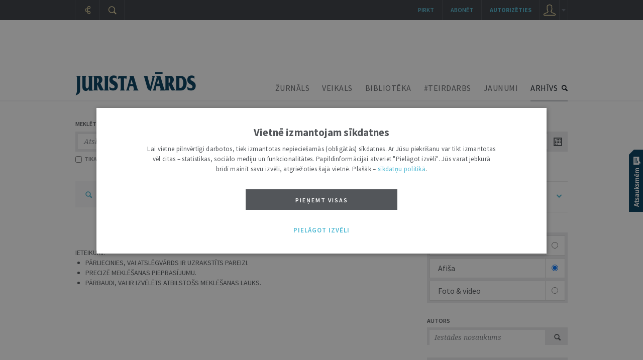

--- FILE ---
content_type: text/html; charset=utf-8
request_url: https://www.google.com/recaptcha/api2/anchor?ar=1&k=6LeY7CkTAAAAAKHJN07kFPfuZBDVwRgyJ3LCQQud&co=aHR0cHM6Ly9qdXJpc3RhdmFyZHMubHY6NDQz&hl=lv&v=PoyoqOPhxBO7pBk68S4YbpHZ&size=normal&anchor-ms=20000&execute-ms=30000&cb=x7mjtysrzq0g
body_size: 49579
content:
<!DOCTYPE HTML><html dir="ltr" lang="lv"><head><meta http-equiv="Content-Type" content="text/html; charset=UTF-8">
<meta http-equiv="X-UA-Compatible" content="IE=edge">
<title>reCAPTCHA</title>
<style type="text/css">
/* cyrillic-ext */
@font-face {
  font-family: 'Roboto';
  font-style: normal;
  font-weight: 400;
  font-stretch: 100%;
  src: url(//fonts.gstatic.com/s/roboto/v48/KFO7CnqEu92Fr1ME7kSn66aGLdTylUAMa3GUBHMdazTgWw.woff2) format('woff2');
  unicode-range: U+0460-052F, U+1C80-1C8A, U+20B4, U+2DE0-2DFF, U+A640-A69F, U+FE2E-FE2F;
}
/* cyrillic */
@font-face {
  font-family: 'Roboto';
  font-style: normal;
  font-weight: 400;
  font-stretch: 100%;
  src: url(//fonts.gstatic.com/s/roboto/v48/KFO7CnqEu92Fr1ME7kSn66aGLdTylUAMa3iUBHMdazTgWw.woff2) format('woff2');
  unicode-range: U+0301, U+0400-045F, U+0490-0491, U+04B0-04B1, U+2116;
}
/* greek-ext */
@font-face {
  font-family: 'Roboto';
  font-style: normal;
  font-weight: 400;
  font-stretch: 100%;
  src: url(//fonts.gstatic.com/s/roboto/v48/KFO7CnqEu92Fr1ME7kSn66aGLdTylUAMa3CUBHMdazTgWw.woff2) format('woff2');
  unicode-range: U+1F00-1FFF;
}
/* greek */
@font-face {
  font-family: 'Roboto';
  font-style: normal;
  font-weight: 400;
  font-stretch: 100%;
  src: url(//fonts.gstatic.com/s/roboto/v48/KFO7CnqEu92Fr1ME7kSn66aGLdTylUAMa3-UBHMdazTgWw.woff2) format('woff2');
  unicode-range: U+0370-0377, U+037A-037F, U+0384-038A, U+038C, U+038E-03A1, U+03A3-03FF;
}
/* math */
@font-face {
  font-family: 'Roboto';
  font-style: normal;
  font-weight: 400;
  font-stretch: 100%;
  src: url(//fonts.gstatic.com/s/roboto/v48/KFO7CnqEu92Fr1ME7kSn66aGLdTylUAMawCUBHMdazTgWw.woff2) format('woff2');
  unicode-range: U+0302-0303, U+0305, U+0307-0308, U+0310, U+0312, U+0315, U+031A, U+0326-0327, U+032C, U+032F-0330, U+0332-0333, U+0338, U+033A, U+0346, U+034D, U+0391-03A1, U+03A3-03A9, U+03B1-03C9, U+03D1, U+03D5-03D6, U+03F0-03F1, U+03F4-03F5, U+2016-2017, U+2034-2038, U+203C, U+2040, U+2043, U+2047, U+2050, U+2057, U+205F, U+2070-2071, U+2074-208E, U+2090-209C, U+20D0-20DC, U+20E1, U+20E5-20EF, U+2100-2112, U+2114-2115, U+2117-2121, U+2123-214F, U+2190, U+2192, U+2194-21AE, U+21B0-21E5, U+21F1-21F2, U+21F4-2211, U+2213-2214, U+2216-22FF, U+2308-230B, U+2310, U+2319, U+231C-2321, U+2336-237A, U+237C, U+2395, U+239B-23B7, U+23D0, U+23DC-23E1, U+2474-2475, U+25AF, U+25B3, U+25B7, U+25BD, U+25C1, U+25CA, U+25CC, U+25FB, U+266D-266F, U+27C0-27FF, U+2900-2AFF, U+2B0E-2B11, U+2B30-2B4C, U+2BFE, U+3030, U+FF5B, U+FF5D, U+1D400-1D7FF, U+1EE00-1EEFF;
}
/* symbols */
@font-face {
  font-family: 'Roboto';
  font-style: normal;
  font-weight: 400;
  font-stretch: 100%;
  src: url(//fonts.gstatic.com/s/roboto/v48/KFO7CnqEu92Fr1ME7kSn66aGLdTylUAMaxKUBHMdazTgWw.woff2) format('woff2');
  unicode-range: U+0001-000C, U+000E-001F, U+007F-009F, U+20DD-20E0, U+20E2-20E4, U+2150-218F, U+2190, U+2192, U+2194-2199, U+21AF, U+21E6-21F0, U+21F3, U+2218-2219, U+2299, U+22C4-22C6, U+2300-243F, U+2440-244A, U+2460-24FF, U+25A0-27BF, U+2800-28FF, U+2921-2922, U+2981, U+29BF, U+29EB, U+2B00-2BFF, U+4DC0-4DFF, U+FFF9-FFFB, U+10140-1018E, U+10190-1019C, U+101A0, U+101D0-101FD, U+102E0-102FB, U+10E60-10E7E, U+1D2C0-1D2D3, U+1D2E0-1D37F, U+1F000-1F0FF, U+1F100-1F1AD, U+1F1E6-1F1FF, U+1F30D-1F30F, U+1F315, U+1F31C, U+1F31E, U+1F320-1F32C, U+1F336, U+1F378, U+1F37D, U+1F382, U+1F393-1F39F, U+1F3A7-1F3A8, U+1F3AC-1F3AF, U+1F3C2, U+1F3C4-1F3C6, U+1F3CA-1F3CE, U+1F3D4-1F3E0, U+1F3ED, U+1F3F1-1F3F3, U+1F3F5-1F3F7, U+1F408, U+1F415, U+1F41F, U+1F426, U+1F43F, U+1F441-1F442, U+1F444, U+1F446-1F449, U+1F44C-1F44E, U+1F453, U+1F46A, U+1F47D, U+1F4A3, U+1F4B0, U+1F4B3, U+1F4B9, U+1F4BB, U+1F4BF, U+1F4C8-1F4CB, U+1F4D6, U+1F4DA, U+1F4DF, U+1F4E3-1F4E6, U+1F4EA-1F4ED, U+1F4F7, U+1F4F9-1F4FB, U+1F4FD-1F4FE, U+1F503, U+1F507-1F50B, U+1F50D, U+1F512-1F513, U+1F53E-1F54A, U+1F54F-1F5FA, U+1F610, U+1F650-1F67F, U+1F687, U+1F68D, U+1F691, U+1F694, U+1F698, U+1F6AD, U+1F6B2, U+1F6B9-1F6BA, U+1F6BC, U+1F6C6-1F6CF, U+1F6D3-1F6D7, U+1F6E0-1F6EA, U+1F6F0-1F6F3, U+1F6F7-1F6FC, U+1F700-1F7FF, U+1F800-1F80B, U+1F810-1F847, U+1F850-1F859, U+1F860-1F887, U+1F890-1F8AD, U+1F8B0-1F8BB, U+1F8C0-1F8C1, U+1F900-1F90B, U+1F93B, U+1F946, U+1F984, U+1F996, U+1F9E9, U+1FA00-1FA6F, U+1FA70-1FA7C, U+1FA80-1FA89, U+1FA8F-1FAC6, U+1FACE-1FADC, U+1FADF-1FAE9, U+1FAF0-1FAF8, U+1FB00-1FBFF;
}
/* vietnamese */
@font-face {
  font-family: 'Roboto';
  font-style: normal;
  font-weight: 400;
  font-stretch: 100%;
  src: url(//fonts.gstatic.com/s/roboto/v48/KFO7CnqEu92Fr1ME7kSn66aGLdTylUAMa3OUBHMdazTgWw.woff2) format('woff2');
  unicode-range: U+0102-0103, U+0110-0111, U+0128-0129, U+0168-0169, U+01A0-01A1, U+01AF-01B0, U+0300-0301, U+0303-0304, U+0308-0309, U+0323, U+0329, U+1EA0-1EF9, U+20AB;
}
/* latin-ext */
@font-face {
  font-family: 'Roboto';
  font-style: normal;
  font-weight: 400;
  font-stretch: 100%;
  src: url(//fonts.gstatic.com/s/roboto/v48/KFO7CnqEu92Fr1ME7kSn66aGLdTylUAMa3KUBHMdazTgWw.woff2) format('woff2');
  unicode-range: U+0100-02BA, U+02BD-02C5, U+02C7-02CC, U+02CE-02D7, U+02DD-02FF, U+0304, U+0308, U+0329, U+1D00-1DBF, U+1E00-1E9F, U+1EF2-1EFF, U+2020, U+20A0-20AB, U+20AD-20C0, U+2113, U+2C60-2C7F, U+A720-A7FF;
}
/* latin */
@font-face {
  font-family: 'Roboto';
  font-style: normal;
  font-weight: 400;
  font-stretch: 100%;
  src: url(//fonts.gstatic.com/s/roboto/v48/KFO7CnqEu92Fr1ME7kSn66aGLdTylUAMa3yUBHMdazQ.woff2) format('woff2');
  unicode-range: U+0000-00FF, U+0131, U+0152-0153, U+02BB-02BC, U+02C6, U+02DA, U+02DC, U+0304, U+0308, U+0329, U+2000-206F, U+20AC, U+2122, U+2191, U+2193, U+2212, U+2215, U+FEFF, U+FFFD;
}
/* cyrillic-ext */
@font-face {
  font-family: 'Roboto';
  font-style: normal;
  font-weight: 500;
  font-stretch: 100%;
  src: url(//fonts.gstatic.com/s/roboto/v48/KFO7CnqEu92Fr1ME7kSn66aGLdTylUAMa3GUBHMdazTgWw.woff2) format('woff2');
  unicode-range: U+0460-052F, U+1C80-1C8A, U+20B4, U+2DE0-2DFF, U+A640-A69F, U+FE2E-FE2F;
}
/* cyrillic */
@font-face {
  font-family: 'Roboto';
  font-style: normal;
  font-weight: 500;
  font-stretch: 100%;
  src: url(//fonts.gstatic.com/s/roboto/v48/KFO7CnqEu92Fr1ME7kSn66aGLdTylUAMa3iUBHMdazTgWw.woff2) format('woff2');
  unicode-range: U+0301, U+0400-045F, U+0490-0491, U+04B0-04B1, U+2116;
}
/* greek-ext */
@font-face {
  font-family: 'Roboto';
  font-style: normal;
  font-weight: 500;
  font-stretch: 100%;
  src: url(//fonts.gstatic.com/s/roboto/v48/KFO7CnqEu92Fr1ME7kSn66aGLdTylUAMa3CUBHMdazTgWw.woff2) format('woff2');
  unicode-range: U+1F00-1FFF;
}
/* greek */
@font-face {
  font-family: 'Roboto';
  font-style: normal;
  font-weight: 500;
  font-stretch: 100%;
  src: url(//fonts.gstatic.com/s/roboto/v48/KFO7CnqEu92Fr1ME7kSn66aGLdTylUAMa3-UBHMdazTgWw.woff2) format('woff2');
  unicode-range: U+0370-0377, U+037A-037F, U+0384-038A, U+038C, U+038E-03A1, U+03A3-03FF;
}
/* math */
@font-face {
  font-family: 'Roboto';
  font-style: normal;
  font-weight: 500;
  font-stretch: 100%;
  src: url(//fonts.gstatic.com/s/roboto/v48/KFO7CnqEu92Fr1ME7kSn66aGLdTylUAMawCUBHMdazTgWw.woff2) format('woff2');
  unicode-range: U+0302-0303, U+0305, U+0307-0308, U+0310, U+0312, U+0315, U+031A, U+0326-0327, U+032C, U+032F-0330, U+0332-0333, U+0338, U+033A, U+0346, U+034D, U+0391-03A1, U+03A3-03A9, U+03B1-03C9, U+03D1, U+03D5-03D6, U+03F0-03F1, U+03F4-03F5, U+2016-2017, U+2034-2038, U+203C, U+2040, U+2043, U+2047, U+2050, U+2057, U+205F, U+2070-2071, U+2074-208E, U+2090-209C, U+20D0-20DC, U+20E1, U+20E5-20EF, U+2100-2112, U+2114-2115, U+2117-2121, U+2123-214F, U+2190, U+2192, U+2194-21AE, U+21B0-21E5, U+21F1-21F2, U+21F4-2211, U+2213-2214, U+2216-22FF, U+2308-230B, U+2310, U+2319, U+231C-2321, U+2336-237A, U+237C, U+2395, U+239B-23B7, U+23D0, U+23DC-23E1, U+2474-2475, U+25AF, U+25B3, U+25B7, U+25BD, U+25C1, U+25CA, U+25CC, U+25FB, U+266D-266F, U+27C0-27FF, U+2900-2AFF, U+2B0E-2B11, U+2B30-2B4C, U+2BFE, U+3030, U+FF5B, U+FF5D, U+1D400-1D7FF, U+1EE00-1EEFF;
}
/* symbols */
@font-face {
  font-family: 'Roboto';
  font-style: normal;
  font-weight: 500;
  font-stretch: 100%;
  src: url(//fonts.gstatic.com/s/roboto/v48/KFO7CnqEu92Fr1ME7kSn66aGLdTylUAMaxKUBHMdazTgWw.woff2) format('woff2');
  unicode-range: U+0001-000C, U+000E-001F, U+007F-009F, U+20DD-20E0, U+20E2-20E4, U+2150-218F, U+2190, U+2192, U+2194-2199, U+21AF, U+21E6-21F0, U+21F3, U+2218-2219, U+2299, U+22C4-22C6, U+2300-243F, U+2440-244A, U+2460-24FF, U+25A0-27BF, U+2800-28FF, U+2921-2922, U+2981, U+29BF, U+29EB, U+2B00-2BFF, U+4DC0-4DFF, U+FFF9-FFFB, U+10140-1018E, U+10190-1019C, U+101A0, U+101D0-101FD, U+102E0-102FB, U+10E60-10E7E, U+1D2C0-1D2D3, U+1D2E0-1D37F, U+1F000-1F0FF, U+1F100-1F1AD, U+1F1E6-1F1FF, U+1F30D-1F30F, U+1F315, U+1F31C, U+1F31E, U+1F320-1F32C, U+1F336, U+1F378, U+1F37D, U+1F382, U+1F393-1F39F, U+1F3A7-1F3A8, U+1F3AC-1F3AF, U+1F3C2, U+1F3C4-1F3C6, U+1F3CA-1F3CE, U+1F3D4-1F3E0, U+1F3ED, U+1F3F1-1F3F3, U+1F3F5-1F3F7, U+1F408, U+1F415, U+1F41F, U+1F426, U+1F43F, U+1F441-1F442, U+1F444, U+1F446-1F449, U+1F44C-1F44E, U+1F453, U+1F46A, U+1F47D, U+1F4A3, U+1F4B0, U+1F4B3, U+1F4B9, U+1F4BB, U+1F4BF, U+1F4C8-1F4CB, U+1F4D6, U+1F4DA, U+1F4DF, U+1F4E3-1F4E6, U+1F4EA-1F4ED, U+1F4F7, U+1F4F9-1F4FB, U+1F4FD-1F4FE, U+1F503, U+1F507-1F50B, U+1F50D, U+1F512-1F513, U+1F53E-1F54A, U+1F54F-1F5FA, U+1F610, U+1F650-1F67F, U+1F687, U+1F68D, U+1F691, U+1F694, U+1F698, U+1F6AD, U+1F6B2, U+1F6B9-1F6BA, U+1F6BC, U+1F6C6-1F6CF, U+1F6D3-1F6D7, U+1F6E0-1F6EA, U+1F6F0-1F6F3, U+1F6F7-1F6FC, U+1F700-1F7FF, U+1F800-1F80B, U+1F810-1F847, U+1F850-1F859, U+1F860-1F887, U+1F890-1F8AD, U+1F8B0-1F8BB, U+1F8C0-1F8C1, U+1F900-1F90B, U+1F93B, U+1F946, U+1F984, U+1F996, U+1F9E9, U+1FA00-1FA6F, U+1FA70-1FA7C, U+1FA80-1FA89, U+1FA8F-1FAC6, U+1FACE-1FADC, U+1FADF-1FAE9, U+1FAF0-1FAF8, U+1FB00-1FBFF;
}
/* vietnamese */
@font-face {
  font-family: 'Roboto';
  font-style: normal;
  font-weight: 500;
  font-stretch: 100%;
  src: url(//fonts.gstatic.com/s/roboto/v48/KFO7CnqEu92Fr1ME7kSn66aGLdTylUAMa3OUBHMdazTgWw.woff2) format('woff2');
  unicode-range: U+0102-0103, U+0110-0111, U+0128-0129, U+0168-0169, U+01A0-01A1, U+01AF-01B0, U+0300-0301, U+0303-0304, U+0308-0309, U+0323, U+0329, U+1EA0-1EF9, U+20AB;
}
/* latin-ext */
@font-face {
  font-family: 'Roboto';
  font-style: normal;
  font-weight: 500;
  font-stretch: 100%;
  src: url(//fonts.gstatic.com/s/roboto/v48/KFO7CnqEu92Fr1ME7kSn66aGLdTylUAMa3KUBHMdazTgWw.woff2) format('woff2');
  unicode-range: U+0100-02BA, U+02BD-02C5, U+02C7-02CC, U+02CE-02D7, U+02DD-02FF, U+0304, U+0308, U+0329, U+1D00-1DBF, U+1E00-1E9F, U+1EF2-1EFF, U+2020, U+20A0-20AB, U+20AD-20C0, U+2113, U+2C60-2C7F, U+A720-A7FF;
}
/* latin */
@font-face {
  font-family: 'Roboto';
  font-style: normal;
  font-weight: 500;
  font-stretch: 100%;
  src: url(//fonts.gstatic.com/s/roboto/v48/KFO7CnqEu92Fr1ME7kSn66aGLdTylUAMa3yUBHMdazQ.woff2) format('woff2');
  unicode-range: U+0000-00FF, U+0131, U+0152-0153, U+02BB-02BC, U+02C6, U+02DA, U+02DC, U+0304, U+0308, U+0329, U+2000-206F, U+20AC, U+2122, U+2191, U+2193, U+2212, U+2215, U+FEFF, U+FFFD;
}
/* cyrillic-ext */
@font-face {
  font-family: 'Roboto';
  font-style: normal;
  font-weight: 900;
  font-stretch: 100%;
  src: url(//fonts.gstatic.com/s/roboto/v48/KFO7CnqEu92Fr1ME7kSn66aGLdTylUAMa3GUBHMdazTgWw.woff2) format('woff2');
  unicode-range: U+0460-052F, U+1C80-1C8A, U+20B4, U+2DE0-2DFF, U+A640-A69F, U+FE2E-FE2F;
}
/* cyrillic */
@font-face {
  font-family: 'Roboto';
  font-style: normal;
  font-weight: 900;
  font-stretch: 100%;
  src: url(//fonts.gstatic.com/s/roboto/v48/KFO7CnqEu92Fr1ME7kSn66aGLdTylUAMa3iUBHMdazTgWw.woff2) format('woff2');
  unicode-range: U+0301, U+0400-045F, U+0490-0491, U+04B0-04B1, U+2116;
}
/* greek-ext */
@font-face {
  font-family: 'Roboto';
  font-style: normal;
  font-weight: 900;
  font-stretch: 100%;
  src: url(//fonts.gstatic.com/s/roboto/v48/KFO7CnqEu92Fr1ME7kSn66aGLdTylUAMa3CUBHMdazTgWw.woff2) format('woff2');
  unicode-range: U+1F00-1FFF;
}
/* greek */
@font-face {
  font-family: 'Roboto';
  font-style: normal;
  font-weight: 900;
  font-stretch: 100%;
  src: url(//fonts.gstatic.com/s/roboto/v48/KFO7CnqEu92Fr1ME7kSn66aGLdTylUAMa3-UBHMdazTgWw.woff2) format('woff2');
  unicode-range: U+0370-0377, U+037A-037F, U+0384-038A, U+038C, U+038E-03A1, U+03A3-03FF;
}
/* math */
@font-face {
  font-family: 'Roboto';
  font-style: normal;
  font-weight: 900;
  font-stretch: 100%;
  src: url(//fonts.gstatic.com/s/roboto/v48/KFO7CnqEu92Fr1ME7kSn66aGLdTylUAMawCUBHMdazTgWw.woff2) format('woff2');
  unicode-range: U+0302-0303, U+0305, U+0307-0308, U+0310, U+0312, U+0315, U+031A, U+0326-0327, U+032C, U+032F-0330, U+0332-0333, U+0338, U+033A, U+0346, U+034D, U+0391-03A1, U+03A3-03A9, U+03B1-03C9, U+03D1, U+03D5-03D6, U+03F0-03F1, U+03F4-03F5, U+2016-2017, U+2034-2038, U+203C, U+2040, U+2043, U+2047, U+2050, U+2057, U+205F, U+2070-2071, U+2074-208E, U+2090-209C, U+20D0-20DC, U+20E1, U+20E5-20EF, U+2100-2112, U+2114-2115, U+2117-2121, U+2123-214F, U+2190, U+2192, U+2194-21AE, U+21B0-21E5, U+21F1-21F2, U+21F4-2211, U+2213-2214, U+2216-22FF, U+2308-230B, U+2310, U+2319, U+231C-2321, U+2336-237A, U+237C, U+2395, U+239B-23B7, U+23D0, U+23DC-23E1, U+2474-2475, U+25AF, U+25B3, U+25B7, U+25BD, U+25C1, U+25CA, U+25CC, U+25FB, U+266D-266F, U+27C0-27FF, U+2900-2AFF, U+2B0E-2B11, U+2B30-2B4C, U+2BFE, U+3030, U+FF5B, U+FF5D, U+1D400-1D7FF, U+1EE00-1EEFF;
}
/* symbols */
@font-face {
  font-family: 'Roboto';
  font-style: normal;
  font-weight: 900;
  font-stretch: 100%;
  src: url(//fonts.gstatic.com/s/roboto/v48/KFO7CnqEu92Fr1ME7kSn66aGLdTylUAMaxKUBHMdazTgWw.woff2) format('woff2');
  unicode-range: U+0001-000C, U+000E-001F, U+007F-009F, U+20DD-20E0, U+20E2-20E4, U+2150-218F, U+2190, U+2192, U+2194-2199, U+21AF, U+21E6-21F0, U+21F3, U+2218-2219, U+2299, U+22C4-22C6, U+2300-243F, U+2440-244A, U+2460-24FF, U+25A0-27BF, U+2800-28FF, U+2921-2922, U+2981, U+29BF, U+29EB, U+2B00-2BFF, U+4DC0-4DFF, U+FFF9-FFFB, U+10140-1018E, U+10190-1019C, U+101A0, U+101D0-101FD, U+102E0-102FB, U+10E60-10E7E, U+1D2C0-1D2D3, U+1D2E0-1D37F, U+1F000-1F0FF, U+1F100-1F1AD, U+1F1E6-1F1FF, U+1F30D-1F30F, U+1F315, U+1F31C, U+1F31E, U+1F320-1F32C, U+1F336, U+1F378, U+1F37D, U+1F382, U+1F393-1F39F, U+1F3A7-1F3A8, U+1F3AC-1F3AF, U+1F3C2, U+1F3C4-1F3C6, U+1F3CA-1F3CE, U+1F3D4-1F3E0, U+1F3ED, U+1F3F1-1F3F3, U+1F3F5-1F3F7, U+1F408, U+1F415, U+1F41F, U+1F426, U+1F43F, U+1F441-1F442, U+1F444, U+1F446-1F449, U+1F44C-1F44E, U+1F453, U+1F46A, U+1F47D, U+1F4A3, U+1F4B0, U+1F4B3, U+1F4B9, U+1F4BB, U+1F4BF, U+1F4C8-1F4CB, U+1F4D6, U+1F4DA, U+1F4DF, U+1F4E3-1F4E6, U+1F4EA-1F4ED, U+1F4F7, U+1F4F9-1F4FB, U+1F4FD-1F4FE, U+1F503, U+1F507-1F50B, U+1F50D, U+1F512-1F513, U+1F53E-1F54A, U+1F54F-1F5FA, U+1F610, U+1F650-1F67F, U+1F687, U+1F68D, U+1F691, U+1F694, U+1F698, U+1F6AD, U+1F6B2, U+1F6B9-1F6BA, U+1F6BC, U+1F6C6-1F6CF, U+1F6D3-1F6D7, U+1F6E0-1F6EA, U+1F6F0-1F6F3, U+1F6F7-1F6FC, U+1F700-1F7FF, U+1F800-1F80B, U+1F810-1F847, U+1F850-1F859, U+1F860-1F887, U+1F890-1F8AD, U+1F8B0-1F8BB, U+1F8C0-1F8C1, U+1F900-1F90B, U+1F93B, U+1F946, U+1F984, U+1F996, U+1F9E9, U+1FA00-1FA6F, U+1FA70-1FA7C, U+1FA80-1FA89, U+1FA8F-1FAC6, U+1FACE-1FADC, U+1FADF-1FAE9, U+1FAF0-1FAF8, U+1FB00-1FBFF;
}
/* vietnamese */
@font-face {
  font-family: 'Roboto';
  font-style: normal;
  font-weight: 900;
  font-stretch: 100%;
  src: url(//fonts.gstatic.com/s/roboto/v48/KFO7CnqEu92Fr1ME7kSn66aGLdTylUAMa3OUBHMdazTgWw.woff2) format('woff2');
  unicode-range: U+0102-0103, U+0110-0111, U+0128-0129, U+0168-0169, U+01A0-01A1, U+01AF-01B0, U+0300-0301, U+0303-0304, U+0308-0309, U+0323, U+0329, U+1EA0-1EF9, U+20AB;
}
/* latin-ext */
@font-face {
  font-family: 'Roboto';
  font-style: normal;
  font-weight: 900;
  font-stretch: 100%;
  src: url(//fonts.gstatic.com/s/roboto/v48/KFO7CnqEu92Fr1ME7kSn66aGLdTylUAMa3KUBHMdazTgWw.woff2) format('woff2');
  unicode-range: U+0100-02BA, U+02BD-02C5, U+02C7-02CC, U+02CE-02D7, U+02DD-02FF, U+0304, U+0308, U+0329, U+1D00-1DBF, U+1E00-1E9F, U+1EF2-1EFF, U+2020, U+20A0-20AB, U+20AD-20C0, U+2113, U+2C60-2C7F, U+A720-A7FF;
}
/* latin */
@font-face {
  font-family: 'Roboto';
  font-style: normal;
  font-weight: 900;
  font-stretch: 100%;
  src: url(//fonts.gstatic.com/s/roboto/v48/KFO7CnqEu92Fr1ME7kSn66aGLdTylUAMa3yUBHMdazQ.woff2) format('woff2');
  unicode-range: U+0000-00FF, U+0131, U+0152-0153, U+02BB-02BC, U+02C6, U+02DA, U+02DC, U+0304, U+0308, U+0329, U+2000-206F, U+20AC, U+2122, U+2191, U+2193, U+2212, U+2215, U+FEFF, U+FFFD;
}

</style>
<link rel="stylesheet" type="text/css" href="https://www.gstatic.com/recaptcha/releases/PoyoqOPhxBO7pBk68S4YbpHZ/styles__ltr.css">
<script nonce="XDKP2j5FkuHSB4hm6bHZfg" type="text/javascript">window['__recaptcha_api'] = 'https://www.google.com/recaptcha/api2/';</script>
<script type="text/javascript" src="https://www.gstatic.com/recaptcha/releases/PoyoqOPhxBO7pBk68S4YbpHZ/recaptcha__lv.js" nonce="XDKP2j5FkuHSB4hm6bHZfg">
      
    </script></head>
<body><div id="rc-anchor-alert" class="rc-anchor-alert"></div>
<input type="hidden" id="recaptcha-token" value="[base64]">
<script type="text/javascript" nonce="XDKP2j5FkuHSB4hm6bHZfg">
      recaptcha.anchor.Main.init("[\x22ainput\x22,[\x22bgdata\x22,\x22\x22,\[base64]/[base64]/[base64]/[base64]/[base64]/UltsKytdPUU6KEU8MjA0OD9SW2wrK109RT4+NnwxOTI6KChFJjY0NTEyKT09NTUyOTYmJk0rMTxjLmxlbmd0aCYmKGMuY2hhckNvZGVBdChNKzEpJjY0NTEyKT09NTYzMjA/[base64]/[base64]/[base64]/[base64]/[base64]/[base64]/[base64]\x22,\[base64]\\u003d\x22,\x22w4tzV8ODRV/CnMKoIF1ZM8OdAnLDrcO1TSLCh8KHw7HDlcOzMsKxLMKLQXV4FBHDvcK1NhDCqsKBw6/[base64]/ClQDDjwTDoC3DtcKgwqzCvsOuKcKnw5IRGMOKS8KnP8OODsKtw6U8w48mw6nDoMKcwoZEP8KFwrfDmxFFQ8Kuw5NPwqkMw7dOw5xLZMKmU8OQLcOYNTcOQ0BZUgjDrSHDt8KsNMOmwod6KQ0RCcObwpHDlB/DuH1lL8KLw5bCt8O2w73DlsKvAcOMw7bDhwzCtcODwoLDi2IqDsOvwopJwrIWwqJqwpE4wrBQwqlZXnpJMcKWYsK2w4dPQcKNwo/CssK/w4HDksOlOMKaDyXDgsK2dXB7BcOTUB/[base64]/DmMK+aMONw7fCqsKZwrdCajkow4x4KxXDpsOewrNACQLDrjLCmMKIwoRAch0Yw63CkSkqwqQUDBXDp8Ohw67DgEhlw4hHwrrCiBzDjCZKw5TDlBTDrcKzwrg/[base64]/[base64]/DpBB+w6ABVcOtbcKjwp3Cs3lswp9XQQHDpMKow5vDtWTDtMOUwrZmw4k5PWrCp0ALSFvCtV3CmcOKGMOPJcKew4PCkcOKwqxABMOcwrB5SXHDjMK8EDbCpBFuCV/[base64]/elvDvMO6wo9ee1bDj8OoFX0mwo8JbsOiw7I9w5TDmCLCiRDDmhrDiMOzMMKtw6LDqWLDssKEwrPDhXYjLcOILsKjwprDhkfDpMO4V8OAwobDk8KZOnwCwqLCrELCrzbDkmc+RcORZih4HcKXwoTCo8KMRx7CvifDlSjCsMKHw7h0w4s/fMOBw5TDrcOQw795wqFpA8O4BUdnwokcdUfDmMOdU8O6w5HCn2ELLFjDihLCssKxw5PCusOFwo3DjS8uw7LDpGjCr8OCw5o8wqjCiwFiacKtOcKaw5zCiMOgBxzCtER3w4TCl8ObwoFjw67DtHHDt8KWVwELDCQkThkXdcKaw7rCkHFaTMO/w6MNLMKxRnPCgsOqwqrCq8ONwp9mElA1J0wdaQ9SbsOow7QwKizCr8OnJ8Ofw4gxTnvDugfCsV3Cs8KSwqLDsnFackkpw5dDKx7DrilWwq8bNMKUw4TDikzClcOdw6FHwqvCn8KRYMKUYVXCvMOyw7vDlcOOecO0w4XCs8KIw7EjwqAwwp1/wqHCvMOyw681wqLDm8Klwo3CsQpKPMOqUMODbUTDtlImw7bCi0Etw4XDiSdCwogww57CnT7CvHhmAcK8wqRkH8OSOMKTNcKnwo82w7vCnhrChcOHOncQOgPDtG/CpwprwqxTacOjNnNTVcOewo/[base64]/Du3fDhsK1woZ9wpLCiMKIOHXDjR/[base64]/[base64]/[base64]/DjDvCsMK5DRZ+WMORw6fCsAvCm8Ovwo/DhDxVUF7Dk8OKwrbCr8KswpLDogsbwpHDucO+w7BGw6shwp0AMVd+w5/[base64]/CgHRwwrULw4MlXgxCwocwMsKUX8KgLcOIwpPCpMK3wq3ChmfCnyxNw61Vw78VKnrCv2zDuxAcPsOnwrg1HH7Dj8OVTcKidcKHZcKSS8Obw5/DmzPCp0/Dj3EzEsKkfsKbLMO0w5B8LhlowqlEZz9pXsO/fyg+IMKUW1wnwq3Cpg85ZxEXG8Khw4Y+YiHCkMOnVsKHwpPCrU5VYsOLw5ZkQ8OrOEVfwqBxRAzDrcOucsOcworDhHnDijMBwr9AYcK5wrTDmHJeXMOwwq1MEcOywr5zw4XCtcKsMwnCgcO9RmzDig4hw6p3ZMOBVsOdO8Kcwoxww7zCnjtbw6kfw6stw7whwqF6esK/ZllGwos/w7tIMnXChMOhw5rDnD4Pw68XI8Omw4/CusKrfh4vw7DDtWzDkwDDtMKBdRgpwrfCtTAFw6XCqDVWQEvDgMO7wq89wq7CpcKJwrQmwowaL8KTw77CuUrDisOSwpzDvcOHwrdvwpAXAWHCgTJdwpA5wotQCR/CuwMdDcOSdAUdbQnDo8KWwqXCgnfCm8OFw51lR8KsKsKHw5Ufw7/DrMOZdMOSw4BPw6gUw7saeWrDnHxMwoBewowTwrnDtcOOF8OOwqfDrg8lw58bQ8ONQVfCnTJLw6QQB0Vow5PCqV1RRcKeaMOQTcO3DsKRN0fCqwrCn8OaNsKiHyPCmVzDm8KXFcOfw596RcKAT8K9w53Cv8OywrI+esOpwpnDoATDmMODwozDjMO0GGE3LyDDmk/DqwoPUMK6XAvCt8Kkw4sxaR4HwrvCjsKWVwzCpHJlw6PCuRJmUMOvRcKZwp4XwpEMUFUnw5LCsXbCn8KbPUIyUiMRPlnCosONVRjDuyDCnkI8XcO4w6zChMKrNUtPwpgqworCiBg/Q0DCkFM5w55/w7dFXFUZEcOTwq7Cu8K1w4R8w5zDicKqNC/[base64]/Cjhkmw6TCtcOMFVHDgwPCscOtXcK8DcKvHcOgwrjCow0cwp8ow6DDgl7ChsK7NMO7wpzDgsOsw5MJwpt/w7U8LwfCv8K1JMKIMMONRWXDkFjDusKIw4TDsVkIwqZew5DDgsK+wpViw7/[base64]/DjcOkw707w68lC8O3wqknw5RjAcOWwonCmFPCi8Obw4vDjsOrDMKtXMKKwophAsKXRcOFf1nCicKww4XDmTDDoMKyw4lKwo/Cv8OKw5vCgVZEw7DDm8OXHMKFX8OhC8KFOMOuw4QKwrzCnMO0wpzDvsOIwoHDncK1M8KWw5MFw7xvGsK1w4kewozDhC5dWElSw54AwoEpKFpSW8Oqw4PChcKVw7TCn3HDhgwhCcOLVsOFaMOSw5/CmcKZfTPDv1V5EBnDksOEOcOSG0ACK8OqJWDCiMOGCcKNw6XDscKzN8Obw6fCvDnCkXTClEHDu8Oxw4HDs8KvYkoJXm1ESE/CnMKfw6jDs8KMw73DmcKIYsK7LWp3G1Rpwok/csOtFDHDlcOHwoklw4nCsE4/wqzDtMKCwovClHjDisOtw43CssOWwoZOwqFaGsK5w4jDiMK1NcOONsOUwonDpMO8A1PCoBDDk0bCocOrw55zAhlfAMOvw74QL8Kfw6/DocOGbBLDm8O+e8O0wo/CvsK2U8KYHBYdcQPDkMK0UsKreFphw5LChywgPcOwDi5IwpTDnMOTUCLCicKdw4o2CsOIVsK0wq0Jwqk8esOkwpdAKURMMiFMPwLCi8KAK8OfAgbDjsOxNcKZXSELwr7CmMKHX8O6K1DDvcObwo9hPMKTw78nw5sCXyd1JsOgC07CrDzCvsOHIcO7LG3CkcKiwrR/wqIuwqnCs8Oiwo7DoTQmw4Erw60AXcK1QsOoey0sB8KKw6LDk3lgKyDDicOgLD1XK8OHdx8kw6heaQHCgMOUa8KaBi/CvVzDrnVZasKLwrg8UlYPJ3jCocOsAWvDjMOPwoZYesK4woTDk8KOVcOkRMOMwq/CtsKnw43DgThOw6rDicKYRcKlX8Kjf8KwKVzCm2rCqMOqNMOSOhZdwpslwpDCl0/DmEMhBcKQMFvChhYjw7gqEWDDiSPCjXvCrGLCssOgw5jDmMOPwqzDvCXDn13DhMOMwo9wCsKrw7kVw6bDqEVHwrMJWRzDlgfDjcK3wox2FznCsHbDvsKSVRfDpWgTcG4iw5hbLMOcwrrDvcOzWMKCQjEBP1wcwqVrw6HDv8OLf15mc8KXw6I1w4ECWWcpNW/[base64]/DuVDDn18BGifDlUcMcj/[base64]/w6XDi8Oxw5s+ZDxdw69UwqvCv8Oiw6YOwoUGwqXDmWg7wrdsw7Uaw7kDw5Fcw4TCqMKtPkrDon9/wpJZbR4Tw5XCjMOVOsKQcHvDnMKhJcOBwp/[base64]/Cl8KDw74JZixSBSRSw6J+woTChcKeUcKkHFDCo8OQwqrCg8OcZsKkTsOlN8KsY8O/eQvDvlnCug7DlQzCocOYL0/Dj1HDm8KBw5Aiwo/DsiB+wrXDi8OWZMKHZgVyV08Lw6Bra8KhwrTDgmFjEsKhwqYBw4guEnTCgX1AbmM/BS7CpH1Pbz/Dgx3DnlRfwp/DmGljw6bCgMKUTGBAwp3CosKQw7UXw7Unw5xdXsOnwo7CgQDDvQjCjlFGw6TDkV/DlcKBwoUPwrsfTsKjwqzCvMKawplJw5sawoXDlRXDhUZHVhTDjMOuwoTCusOGBMOew4PCoWHDm8OIM8KJOih8w5DCp8OmNxUDS8KAQBUwwrIGwoYIwpxTesOUCwDCv8KwwqEMdsKNMmpbw645w4bCuh5MIsOTDFDDssKQNEDCvMOJEgNwwolEw709I8KXw6/CgMODJMODNwNbw7TDl8OHw6BQMMOOwoB8woLDiB9RZMOxTSLDtsODeyfDjEnCjwXCuMK3woHDusK7LA3Dk8OXKRZGwp0YFhJNw5M/[base64]/wr0WwpR9wppZwogTwqJ4VkzDgVvDnsOhPyI+AhbClsK2wpcOJAPCnsOlbCHCqBDDg8K2D8KZJMOuJMOow7VGwofCoXrCkj7DnTQCw4jCgMKUVBxsw5FsTsOMS8Oqw55sH8KoG1tFZk98wpEyO1XClTbCmMOQd2rDi8OHw4PDn8KMM2dVwpDCksOLwo/CpFjCvh4dYzJeFsKrB8OgKMOaZsK+wrQbwr7CjcORM8KnXCHDlzBHwppzS8KSwqzDrMKSwqkMw4daWlLCjnzDhgrDvWfCuSNowpkUBwVoEmNKwo0dQMKiw43Dml/CksKsPj7DhjPDuR7CplFaQh49Zx0Zw7NaL8OmcMOpw6pedH3Ch8OHw6PDkz3Ck8OIUydoDivDg8OMwoAyw5wSwpbDpTxoEsKvLcOCNHzCrm5two7DqsKqwrcTwpV8fsOxw7xPw6A0wr80EsK5w5vDlsK2W8OTIE/[base64]/[base64]/[base64]/[base64]/CkVBFw4TDjD16cn8Xw5BTwrRodcO6GUfChF/DmsOJwpjCrRpNw5/Dh8KKwpnChcOZc8OkAWzCkMOKwqPCncOBw4NvwrrChiMRRU1vw7LCp8KlBj0pS8O7w5huK17CrsKzTXPChFsUwow5wrE7woFxBVQAw4vDs8KdUBPDkxAswovCvBY3dsK/w6LCiMKDw6lNw6cpfcOvKE3CvRrDkG8yCcOFwoddw5zDhwZuw7dLY8O3w6PDpMKsKj3Dvyx9w4rCr21sw61yRFfCvT/ClcKVwoTCm3jCjm3DgB1BLMK0wrDCv8K1w4zCqjAOw5vDvsOvUibCtMO5w7fCtMOjWhQWw5fCsVEFEWpWw5fDo8OTw5XCgUBTHU7DpzDDp8K4LcKsMX5fw63DjcKcGMKYw4hhw4p4wq7CvGbCljwbBV/Cg8KwZ8OtwoMow6/DsyPDhQYnwpHCh3LChsKJPRgVRS56RhvCkF0iwpjDsUfDj8O6w7rDlh/DtsOCRMKxw53CtMKPHMKLGC3DtHccc8O0H3LDocOzEMKKDcKLw6nCusK7wqoTwqLCjkPCtQhXXmtbRUTDlk/DmsOUQMKRw4DCiMK9wr3Dm8O9wrNOfQY4BxwaZngyY8OZwpfCmAzDgU01wrh+w4PDoMK/w7gDw67CssKNfBEbw58qMcKPQjnDssOOLsKOTW5nw43DnQnDkcKgdGM2QcOtwqjDij4Rwp/DucOMw5hWw7vDpx1/C8K4V8OEHGrDjcKJWFZ9wq0EWMOVXEXDtllewrN5woRswoEcaibCsx7CoVrDhwHDmETDscOMNSdZahk4wqHDrEgVw6LDmsO3w7IMwqXDisORcAAlw45ywrd/VcKWOlbCoW/DkcOmQ39NQkzDrcKfUCLCvmk/wpsnw7g1BxAtGEbCp8K6ekDDrsKgScKRNsOewrRZKsKlFVQNw5TDlnDDkzIGw5Q5cCx+w51WwoDDhnHDmTchV01tw7/CuMOQw6cRw4QaLcKMwpUZwr7Cq8O2w53Dmh7DssOsw4jCmhEKGmbDrsO5w7VuL8O+w7J4wrDCjAwAwrEMUnBvcsOrwp1Nw4rCl8Kew5BYXcKkC8OxU8KCEnNlw44lw43CtMOkw7XDq27DuVlCRD5rw4/[base64]/Dr8KBVHZhwoF/fiZWw6fDqFLCplgIHcOlEk3CuWzDt8KHw43CqioowpPCucKFw5sKR8KdwofDmlbDpG3DgQASwoHDn0nCjFIkA8OVEMKWwrLCpAHDkD7DusKAwr4GwqRSBsO+w6E8w7FnRsKMwrwSIMOkUlJBWcOiJ8OHWBpNw7Ufwr7Dp8OOwr5/wpLCjm7DqRxichDCsxPDtcKUw4xMwq7DvDnCiDMQwrvCncKgw6DCuy4twpTDqFrCuMK5ZMKGw4/Dm8KGwpvDoF88wqJywrvCk8OfKsKuwovCqTESClRySMKuwppzWhMDwqhHdcK7w6rCusO5OwjDjMOncsKIXcKWN2g0w4rCi8K0aWvCpcKVKl7CssOlb8KawqYJShzCgsKMwqbDncKHWMKbwqU6w79/[base64]/[base64]/CjWbCgUHDo2zCoMO5wokow61fwpvCjsOWGsO0agfDpcKuwpECw4FtwqNkw7xow5Iyw4NCw7g/clRzw6R7HWcxACrCq0Row5DDh8KFwr/[base64]/wqjDjcOCw79/[base64]/[base64]/[base64]/[base64]/Ci8KDwpnDqm7DmMKawoVWWsO/wpJVwrjCjybCjC7DgsKZEAjCvwLClcOzKGzDl8Oww6/DukJEJcOTRw7DisK/WMOTdMKRw6gdwp8vw73CkcK6wozDk8KUwoM7wp/Cl8OtwrrDsmjDpV9JAjwScjdWw4FdK8O4wodSw7rDkT4tCnPCkG5VwqY8wrF9wrfDkwjCuiwTw6zDqDgnw5vDtXnDimt8w7R6wrsmwrMYYmzDpMKYYsK/w4XCrsOBwqUIwptIc08JV20zXFnCiEIGUcKLwqvCnSMyRjTCrQo+G8Kww6zDmMKZSsOKw70jw7EhwpXCuiFjw5ZMHhx1dgpWNMO6M8OSwq9Zw73DqsK/woNaAMKgwqxvFMOywp4BJSYOwpxkw7/Dp8ORKsOBwqzDhcOaw7nDkcOLV0UNKSPDkiBmH8KOwprDiD3ClCzDmjvCpMOIwrYJIB/[base64]/CgsOOQX1aw7rDhsK6EmzDv8KtwrXCsDXCl8OWwpk2LMOJw64cUH/DrMKXwqnDvAfCuRTDlMOgIHPCrMOefUTCv8Klwo89w4LCmyN4w6PCvAHDvWzDn8Oqw7DClF9mw7jCuMK8wqXCg2PDo8KLw4jDqsOsXcKfFQwMNMOlRHVTKXoDw7l5w47DlELChlrDvsOuDgjDjQzCisOIIsKiwpzCssONw7RRw4zDukbDt2ofeTovw5nDmQ3DgsOSw6/CssKEVMOOw71UHDhKwoYwBBhRNAUKQsKrMU7DmcOTNlYJwq8dw4zDmsKqUMKyTj/Chyx/w6Y5NnzCnmMBVMO6wq/DjnfCuHJXeMOZVCZ/[base64]/DmQJqwowtfCUAXgHChwHDiFPCsMOIw7AOw5vDnMOuw6NAEzQ3WsO6wq/CsgPDn13Cl8OEE8KHwonCs1rCtcOhJsKLw5sPHRwXZsOEw7MMdS/DscO+LsKuw5nDhkYYcAXCjhMFwqxaw7LDhxLChzhEwqHDkcKtwpU8wrTCvHlFfcOeXXgzwohRHsK+QAXCn8K1Yg/[base64]/CuCrCpQrCt8OtwpPCtsKYNsOww4lgLMKuw78dwo8wVsOZEirDij0gwoTDu8Kyw4bDmV7CqQvCuhZFKMOIZsKnCQvCksO1w45tw7shWCvDjzPCvcKtwq/CrcKKwrvCv8KkwrHCgirDszwAMwLCpXFMw7PDlsKqBTw/Tyllwp3Dq8O3w50YHsOTHMKsUXkawo7DhcOqwqrCqcK9eRbCjsKHw6hVw4PDsDwOKMOHw6BGF0TDgMOwTMKiJFfCujgcdEUXRcOYf8KtwpoqM8OMwq/CrwZNw7zCgMOiwqPCgcKIw6bDqMKTKMKZAsO/w65XAsKOw79MQMOMw7HCqMKCW8OrwrcBG8KUwp1FwqDCqsKRVsO7QnPCqF8Ta8OBw54Dwrgow7pPw5INw7jCnSkEaMKHIsKewrcLwpTCq8OeBMOONijDqcOMwo/Cq8K1wqFhIsKJw4LCuE05G8KCwrg5UWhpTMOYwpZEChBpwowGwrdFwrjDj8KBw6Bow6lFw7DClHppVsKnw53CrcKIw4HCii/[base64]/CozvCr2lgw5fDmsKhw5TDvsO3wqbDosKNGE3Cv8K0eVYPK8KqcsO8AwnClMKYw7dcw5nDpcOJwpPDjBRcScKWJcKUwprClsKOHDrCvxtiw4/DuMKZwqvDmMKKwrQgw5wfw6TDnsOLwrXDtsKEBMKYGj/Dn8K8CMKNTmDDocKVOGXCucOqbGvCmMK7QMOlR8OOwoomw4kVwrk2wprDoSrCqcOqVsKyw5PDvQnDhDQbCQnCv3oQdUPDnTnCllPCrD3DhMOCwrdhw4TCg8O7woYxwrkcXXQdwqkrFcOsacOoOMKIwogDw64xw7nClwnCt8KSZcKIw4vClsOzw4xlQm7CkT/CjMO+wr7DpDQRdSxEwoFpFcONw7tkScOlwqdOwqdqUcOBEQxmwpHCsMK0JcOnw4hnSQTDgS7Dlh7Cnl8YXSnCh1vDqMOuZXoow4FgwpXCr2NdRT4NZsKtGT3CpMOBS8O4wqNRV8OEw5Ilw43DksOrw51ew4o5w41EI8Kww7YscV/Dmjx/wos/w7PDmsOhOw4FTcOFCAbDlVnCuzxJKx0YwphewqTCihnDoS7CiEFywo/ClFrDnm4fwooGwpnCrAXDucKWw4o/JGYeP8Kcw67CuMOmw7fDlcO/[base64]/[base64]/DucOSWl3CgSvDoVnDocOcW8KoRcORRsOzwr8qEcOJwrLCi8O0RwfCsTRlwo/CrFc9wqJgw5fDv8Kww4Q0CcOKwoXDhGrDmnPDh8KqBlthZcOZw4PDqsKSNUEUw7zCgcKZw4ZWD8OywrTDn3BTwq/[base64]/DjF47IVBaw43DncOjXcO9QMKSw4Fbw7hIwrHDpMOnwr/CmsKuDyjDiFPDrwFPeVbCmsOFwrc3ZBh4w7TCjndxwqjCk8KvAMOEwoYSwo96wpZJwptLwrnDl0jCsHXDrB/DrCbClw8nBcO9VMOQdEvCsxPDulp/[base64]/CgsK/[base64]/wpciwqPCl8KBwoHDviHCu28TwqcEbsObw4NJw7vDusOBMsKKw77CpREKw7cPDcKEw7A8SG4Lw6DDhsKZB8OZw4JLHX/Cp8K8NcK9w47ChsK4w4V/BsKUwojCvsKNKMKxGATCucOUwrnCtRTDqzjCisO6wr3DpcO7dMOawrPCo8KMQWPCtTrDj2/DlMKpwol6wrzCjBoyw5J5wox+KcOewrrCigXDlsKbHcK5aR5UKMONRwPCuMKTIBVidMKsLsKiwpBOwonCgklRJsO7w7QtZBbDhsKZw5jDosOmwqROw6bCsHgWeMOqw5t2fSzDv8KfQcKMwqbDi8OHZsKNQcKkwrUOb3M0wovDhgUIcsOPwo/CnAcUUMKewrNiwo4vDBwOwq1+EjEOwq9Fwpg+XDYpwpLDhMOQwrgTwrpJPQXDpMOzJBfDosKlB8OxwrjDnBghWsKuwq1Mwpwqw603wqIrMxLDlRzDgcOoL8O4w5tNK8KMwo/Dk8Oewp5yw70UQg1JwrrDsMOFWx9LClDCpcKiw4Rmw68QQyYew5jCrcO8wqzDsxrDicO1wrMfLcKabClzIQFSw5TDtF3CmcOgC8O2wq5Uw6xmwrAbdH/CjmtrAGpCWXvChi3DsMO+wpo8wojCosKUT8OYwoduwo3DplHDt17DhRYoH3tcNsKjP2xZw7fCqVZAb8OSw7EjHF7CqG8Sw7tWw600cQLDvmY1w4PDicKewqxaEMKPw4kBcTzDvBNcPgFHwqDCrcKwUFYaw6nDm8KqwrPCpMO+M8Krw6vCgcOLw5dfw6/CmsO+w6InwqfCs8Ozw5PDhBgDw4HClhHDisKiGWrClgTDqzzCjgNGK8O3G2jDq1RAw6xsw51Xwo/Dpng5woVaw6/DqsKJw5tZwq3DicK1QTtUesKKM8O2RcKVw5/[base64]/wobDuMKRPB7Dhi3CpCB8dMONw4RwDMOieFJrw53DniJwTsK/V8OmwpHDocOkK8OgwoTDpEDCqMOsK3NbdBMxCXXCmWPDusKfAcKVGcOVXWjDqmQ7bA0zB8Obw6wTw5PDoQ0/FVR+HcOkwqBCR3hAV3Ffw6lQwpI1PydpNsO2wphgw7gIHGImEwtuFhDDrsOTLWRQwoHCgMKKCcKmLnrDhQvCjzoEVSDCvcKAGMKxX8Oaw6fDtW/DkApWw53DsyfCkcK4wrIdS8Obwqxpwo08w6LDpsOtw4XClMKiGMOvKTgqGcKBJ0MFeMKZw6HDlTfCtcOOwr7ClsKfKTTCq009UMO4Ew7CmcO+G8OVa1XCgcOFAsOzBsKCwo3DggQIw5Ipw4fDh8O4wpVQeQXDnMOow7kJFjBUwoV3V8OMABLDlsO/VAFEw5PCv3oqGMO7KmfDlcOew6jClyHCshfCtsObw4/[base64]/PcOewqXDu2IvXhzChCAww5s2wpAowp7Cim3Ci8OdwofDnm9NwoLCgcOZIz3Ct8OPw458wpLChS9qw79twpBFw5pCw4vChMOQfsO1wooYwrJ1IsKuL8O2Vw/Ch1TDjMOeTcK/fMKXwrpRw79BLMO9w54JwpMPwo8lBsODwqzChsO2cW0vw4ceworDisOWEcOvw5/CqsOTw4RWwrjCl8Kzw6DDt8KvJQxDw7ZTw4hfW01Sw7tqHMO/BMOFwrxmwp9owonCkMK3w7sRE8KpwrzDoMKvYRnDqMKZT2xXw5JJfXLCrcOMI8OHwoDDg8Kqw5zCuS4Hw5XCncKcw7VIw4TCi2XCoMKdworDncK/[base64]/[base64]/CnQM8woc/EsKcTcOWWEjDvcOtwqo8woRacGPCiUPCjMKyNSg1PQpjd3bCoMKBw5MCw4jCk8OOw582WXoPMXZLX8KkIMKfw4hzWcKiw586wpBNw4/DowzDli7CrMKZGlMMw6LDsnVaw5zCg8K4wo0twrIDNMKqw790TMKWw4oiw7jDsMOKSMOBw4PDvcOyZMKeVMO4bMOpMArCqwvDgmURw7/[base64]/CkEnDjT4sw4nCs8OdVgkjbGPDjTEOF0HCksKeTmnDqy/[base64]/CijLDlQfDuEQrNMK2cgfDjh0jHMO7D8KTTsK3w7nCgcK9EUgjw6nCjcOsw7k7RA11Y2zChgJ+wqPDnsK/fyHCrXd3SjbDo3PCmMKaHgN/P3vDl0d0w58KwpvDmcOEwpfDpWLDjsKZDsOgw7HClBw6woDCpm/[base64]/[base64]/Dm8Okwo8SF8KZTcOpLmnDq8Krw7BFO09QRxbChzrDlcKtOx/[base64]/[base64]/Dh8OULl3DrcKAwrHCgRPDil/CusKkGiwpXMKaw61iwonDjkHDksKdC8KoW0PCpUrDm8O1NcOgDxQEwr03LcO4woBFKMOnKDcvw4HCucKRwqBBwooFckbDjg05w6DDpsK5wqzDtMKtwo5aOBfCgsKfbVYhwp3DksKyBDFSAcOGwp/CnDbClsOaRkRXwqrCocKZOMO7bWPCgsOAwrzDpsKAwrbDo3xZwqRLXjAOw7VHXRQ8J2bClsOjH3DDs0LCp2jCk8KYGhTDhsK4DgbDh2rCv3kFf8OnwrXDqGXDmXEsP2HDr2bCqcKRwoY4CGoCaMKLcMKJwo/[base64]/w73DpcK8CsOVwpfDrsK7w6DCs3AWIEYlw53CtwLCk383w4UGNi5kwqgANMOCwrwywq3DrcKkJcKqOX1dIV/Cn8OJaytAUMK2woxgK8KUw6nDhGkdXcKiP8Ofw5bDiATDhMOFwoh7IcOjw7TDvkhdwqDCscOOwpduGTl0KsOFbyDCiFY9wpJ4w7XCrAzClw3DvsKIw6AXwq/DlnfCkcKfw7HCiCHCgcK3SMOswosldWnDq8KNfDgkwpM9w5LCjsKMw5DDosKyS8KcwoNTSibDhsK6fcO9ecOSVMOowqfClQHCisKZw4/CgVxmEGs5w74KZzbCj8KNIWxtFl1fwrd7w5bDjMKhJyPCg8KpTmzDicKFw5XDgXjDt8KFMcK/LcKww7Jtw5cjw7fCrXjCp1PCtsKgw4FJZnJPbMKDwqLDpHzDnMOxCTfDoSYrw5zDoMKawpA8wpDDtcOGwo/DsE/DtGhmDHnCrSF+BMKZf8KEw7sNXcKVTsO+MkJhw5HCsMO4WD3CpMK+wpsjfF/DuMO0w4BXwocLE8OJR8K8Mg7DjXFNL8KMw5XDiU53SMOpQcO1w4QDGMOewrkIAlIUwrU+LWjCnMOyw6FrNCXDiXdBBBXCvTEAFMOTwoDCuwAdw6PDgcKpw7wyEcKow4jCvMOrCcOQw6PDkx3DsxshVsKwwq49w5pzPMKpw5U/eMKPw6PCtlx4PSjDhwgVU3dUw6jCg0bChMOiw4jDsClLOcKaPjDDkVjCiQ7CiznCvR/ClsO8wqvDrSZ+w5EMIMKcw63CpnXChsOGdMOdw4/Dvj49ahHDi8Oxwr/ChhcJClTCp8KPaMKWw4tYwrzDu8KjeV3CpGDDnjnDuMKBwoLDhwFZdsOCb8OLL8Ktw5NfwrbCgzjDm8OJw601LcKLa8KtV8KzbcOhw71Ew7opwo99SsK/w7/DscKXwopLwozCpcKmw6FZw44Cw6AGw43DnkVpw4MZw6LDsMK6wrPCgR3Cim3CsAjDpj/DvMO8wofDlcKTwrFAIwsDDVNedXrCnVnDoMO0w7DDvcOZasKFw4hBFBPCgU1oaSbDllNLeMOrMsKoAWzCk3/DrA3Cl2/DpgrCocOTVyZww7XDpsOuIWXCoMKCZcOVwopkwpDDkcOAwrnCr8OQw6PDgcKgDsKYeFbDqMK+VWZOw6/DnXjDlcK7GMKEw7MGwonCq8OMw7AxwqHCjkwYPMOewoNLA0IkCWQfF3IZcsOpw6x/XhbDpWHCkwU1GXjDh8Onw4RIeWhHwqU8aXhRPg1Bw4J5w7MIwpMhwo3CuhnDgkzCtRPDuiLDsk1APzMbWmPCtg1lOMOdwrnDkE/CucKIYcOzB8O/w4fDlsKDL8Kxw4FmwofDgDbCnsKcYRgwF3sZwqguRC0ww50awpVHAsKLP8OqwoMdIHXCphHDtV/[base64]/CisObORMwAmDCmsORA8OBwosVZcKMGFXDtMORVsKlMTrDoXvCucKFw5vCtm/CksKuIcOgw5XCniBTLx7CsAgCw4vDvMODR8O8U8KxMMKVw67DtV3CrMODwrTCi8KNYjB0w57DnsOHwpXDiDIWasOWwrXChx1XwpLDncKlw6zCusOrworDlMKeCsOrwq7DkW/Dok3CgTgjw6gOw5XCvRxywrzDhMKFwrDDrz9HQC12RMKvTcKhSMOMUsKDVRVGwrduw4sNwoFgLwvDrBM+NsKyK8Kdw5sPwqrDs8KodU/Cunw5w50aw4TCoVRRwqNywrYYbUzDkkd0G0dKw57DtsOBGsKrCFfDssOGwrlpw5zDqsOZLsKpwpd/w7YPGFUTwolyB1zCpWjCpybDinTDsTrDglJdw7nCpzTDlsO0w7rChwvCocORfQBOwp1ww64rwo/DiMObRCxDwr4uwoJUUsKBVcOrc8OtXkhFS8KxCxnDvsO7esO3VzFRw4jDgsObwoHDn8KtAHgew5tPLhfDhBnDrsO7DcKcwpbDtw3ChcOXwrpww5AXwoJ0w6dOwrHCn1ckw60vM2FlwpnDqsO+w4TClMK9w47ChsKhwoQfXGc6EMKnw5o/[base64]/[base64]/DvsOAWUjDm01lw7bDugQnwqAQIEbDtABiw4YQDVnDqRnDu07CjF5vHmISB8K4w5xWB8KvLRHCusO4wp/DkMKoHcO2PsOawrHDiyDCnsOgMEZfw6rCriPChcK3AsONR8OAw7TCu8OaJcKMw63DgMOBc8OBwrrDrMOUwo7DoMOQZzIDw43CmzrCpsK8w5IHNsKnw51tI8OVWsKDQx/CqMOsQ8O5aMKvw4gzRMKswoHDlXZ6w4gMMTIxKMOjXy7Ch2QpGsOPaMOQw7XDhQfCkVvDl0s1w7HCkmUfwonCsSp0FxXDmMOqw6cCw6cxPB/CpT1cw5HCnkM6GkTDosOIw6DDuj9VQcKuw58fw6fCt8KwwqPDnMOQBsKGwrowJMONT8KkQMOBG1Z5wrPCvcKNPsKnZTtLDcOWPA/[base64]/wqR6w54lXwhnw6zDnG1Mw61pIsOtw5thwofDuHbCmx0HdcOSw75VwqBpe8Khwr3DsxTDjAbDo8KPw6TCt1ZnW2dawrrCtBJxw67DghzClF3DiX0JwosDcMKuw658w4BWw5FnLMKrwpPDh8KWw6RtCx3DhMOpCRUuOcObWcO4Ii/DuMOdGsOQEAhNIsKJA2fDg8OTw4TCg8K1cRbDnsO9wojDuMKNJTcdwpDCpg/[base64]/ZCbDtWvDt8KLUxrDog7Dr27DhcObDlEMMHk6wrdBwpU1wqpNdA5fw7/Cq8K3w7/[base64]/DoDA+wr7CgVRSHcOPwrvDj0ZRKCk6wqrDs8OIZVYaCsOUFcKLw7HCoHvCosO+NMOUw7p0w4jCq8KUw7TDv0DDogDDvsOCw6fCmknCv2zCjcKkw5o1w7lpwrFEbBMow6zDmMK2w4howonDmcKXAsOOwpROMMO/[base64]/[base64]/PBXCgnBZKMKjBRN3wo/[base64]/DpsK5wqrCm118w4RJwoEUwrZbw60HMsO8KEnCumzDucOKZFnCmcKzwrvCgsOeEil4w6fDhVxiTDbCk0/Dplgvwrl5w5XDp8OoF2pGwrRTOsK4PxXDtG9ad8K+w7DDjinCtsKYwowFQVXCo195HVDCv0Aew6XCmXZWwo7CisKsHHPCmsO3w57Djj96D04cw54TE1vCmXIWwrTDk8O5wqLClAzCpsOlVHTCiXLCilVxOho/w74ue8OtIMK2wpXDmkvDvW7DlnlWaHlcwpkmA8K1wq9pwqovZXQeEMOyYwXCmMOhawAewpvCjzjCpWPDvG/ClURJG0Alw54Tw5fDo37CvVjDt8OrwqFOwpjCiEd1FQ9IwprChnMSKSNrA2bDiMOEw5Aiwqk1w58zPcKKJ8Okw70DwosvGXPDtMKyw5Ziw7rChhk2wps/RMOsw47CmcKlYsKgKnnDsMKLw4rDjzQ8SzcYw40lH8KKQsOHfRzDjsO+w4vDnsOVPsOVFg8eEUFkwp/ClTpHw6PDvF7CmkhpwoLCkcKVw67DlCnDlMKEBFI4OMKqw6TDikxswqfCqsKFwrLCr8OEPhnDkX0bK3hxKzXCnSnCl2PCiX00wrcCw67DocOgR0wHw6LDrcOuw5QOdEbDhcKccMOiTMOzGcKZwrx7Dx0Gw5BTw7TDjBU\\u003d\x22],null,[\x22conf\x22,null,\x226LeY7CkTAAAAAKHJN07kFPfuZBDVwRgyJ3LCQQud\x22,0,null,null,null,1,[21,125,63,73,95,87,41,43,42,83,102,105,109,121],[1017145,826],0,null,null,null,null,0,null,0,1,700,1,null,0,\[base64]/76lBhn6iwkZoQoZnOKMAhmv8xEZ\x22,0,0,null,null,1,null,0,0,null,null,null,0],\x22https://juristavards.lv:443\x22,null,[1,1,1],null,null,null,0,3600,[\x22https://www.google.com/intl/lv/policies/privacy/\x22,\x22https://www.google.com/intl/lv/policies/terms/\x22],\x22OSGLQaJpRYpSTfTKN+n6opfgGNOixiYHPZPx4qlzRnc\\u003d\x22,0,0,null,1,1769140400692,0,0,[125,209,134],null,[174,17,169,145],\x22RC-naNdGklGn3t8Xw\x22,null,null,null,null,null,\x220dAFcWeA7Y8C9soLh9YZubNWeYjUO5yDI37f3RRJP04ypG3-twHOaEQWGhSnFxoKNj9wMbGNy6wYuHurB3ZWXKbExIMhZAU8SE5g\x22,1769223200888]");
    </script></body></html>

--- FILE ---
content_type: text/css
request_url: https://juristavards.lv/css/fonts/NotoSerif_infinity/NotoSerif_infinity.css
body_size: 257
content:
@font-face {
  font-family: 'Noto Serif';
  font-style: italic;
  font-weight: 400;
  font-stretch: 100%;
  font-display: block;
  src: url('notoserif-italic.woff2') format('woff2'),
    url('notoserif-italic.woff') format('woff'),
    url('notoserif-italic.ttf') format('truetype');
}
@font-face {
  font-family: 'Noto Serif';
  font-style: italic;
  font-weight: 700;
  font-stretch: 100%;
  font-display: block;
  src: url('notoserif-bolditalic.woff2') format('woff2'),
    url('notoserif-bolditalic.woff') format('woff'),
    url('notoserif-bolditalic.ttf') format('truetype');
}
@font-face {
  font-family: 'Noto Serif';
  font-style: normal;
  font-weight: 400;
  font-stretch: 100%;
  font-display: block;
  src: url('notoserif-regular.woff2') format('woff2'),
    url('notoserif-regular.woff') format('woff'),
    url('notoserif-regular.ttf') format('truetype');
}
@font-face {
  font-family: 'Noto Serif';
  font-style: normal;
  font-weight: 700;
  font-stretch: 100%;
  font-display: block;
  src: url('notoserif-bold.woff2') format('woff2'),
    url('notoserif-bold.woff') format('woff'),
    url('notoserif-bold.ttf') format('truetype');
}
